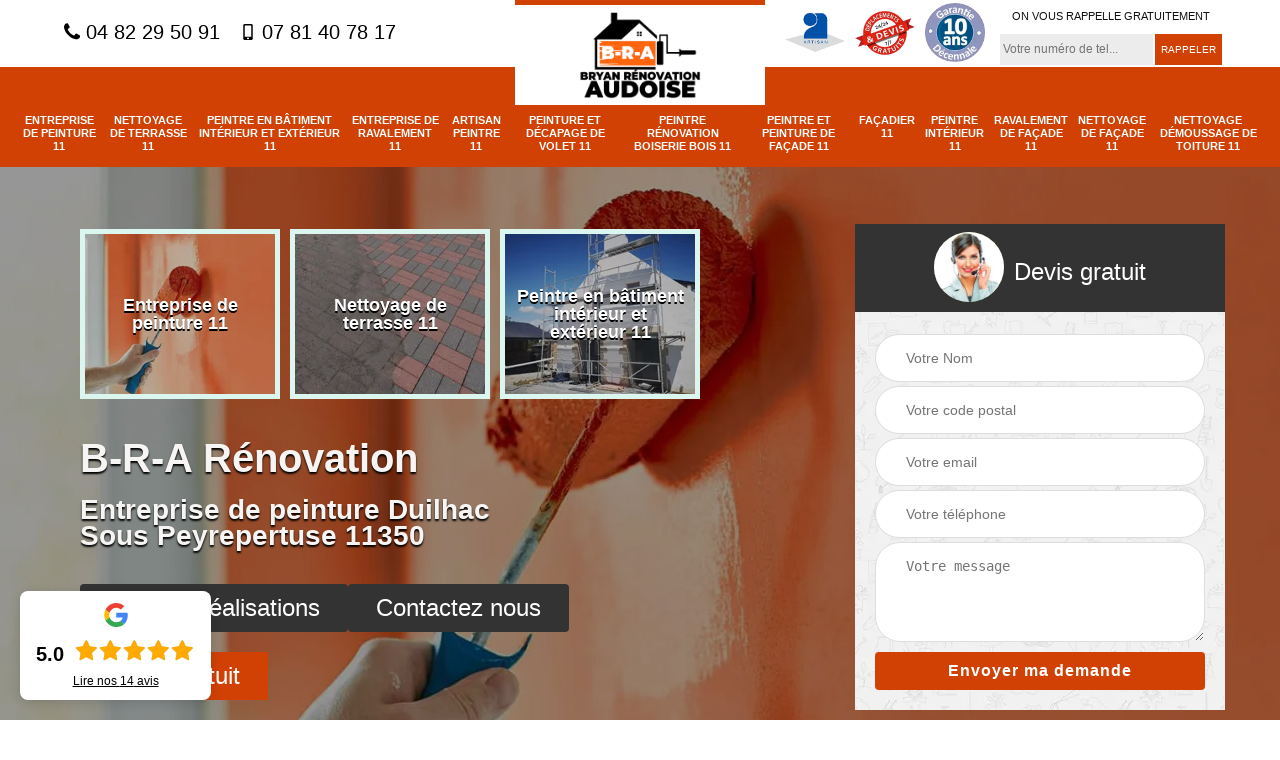

--- FILE ---
content_type: text/html; charset=UTF-8
request_url: https://www.entreprise-peinture-aude.com/entreprise-peinture-duilhac-sous-peyrepertuse-11350
body_size: 7236
content:
<!DOCTYPE html>
<html dir="ltr" lang="fr-FR">
<head>
		<meta charset="UTF-8" />
    <meta name=viewport content="width=device-width, initial-scale=1.0, minimum-scale=1.0 maximum-scale=1.0">
    <meta http-equiv="content-type" content="text/html; charset=UTF-8" >
    <title>Entreprise de peinture à Duilhac Sous Peyrepertuse tel: 04.82.29.50.91</title>
        <meta name="description" content="Excellent peintre à Duilhac Sous Peyrepertuse 11350, B-R-A Rénovation suggère ses services de professionnel pour peindre différents éléments de votre habitation, travail bien soigné et main-d'oeuvre pas cher">        
    <link rel="shortcut icon" href="/skins/default/images/p/favicon.ico" type="image/x-icon">
	  <link rel="icon" href="/skins/default/images/p/favicon.ico" type="image/x-icon">
    <link href="/skins/default/css/style.css" rel="stylesheet" type="text/css"/>
    <link rel="preconnect" href="https://www.googletagmanager.com">
    <link rel="preconnect" href="https://nominatim.openstreetmap.org"></head>
<body class="Desktop ville">
    
    <section class="topNavigation"><div class="container"><div class="row align-items-center"><div class="col-md-4 col-sm-6 text-center text-md-left"><div class="telTopNav"><a href="tel:0482295091"><svg version="1.1" xmlns="http://www.w3.org/2000/svg" width="25" height="32" viewBox="0 0 25 32"><path xmlns="http://www.w3.org/2000/svg" d="M25.167 22.142c0 0.643-0.286 1.895-0.554 2.485-0.375 0.876-1.376 1.448-2.181 1.895-1.055 0.572-2.127 0.912-3.325 0.912-1.662 0-3.164-0.679-4.683-1.233-1.090-0.393-2.145-0.876-3.128-1.484-3.039-1.877-6.703-5.541-8.58-8.58-0.608-0.983-1.090-2.038-1.484-3.128-0.554-1.519-1.233-3.021-1.233-4.683 0-1.198 0.34-2.27 0.912-3.325 0.447-0.804 1.019-1.805 1.895-2.181 0.59-0.268 1.841-0.554 2.485-0.554 0.125 0 0.25 0 0.375 0.054 0.375 0.125 0.769 1.001 0.947 1.358 0.572 1.019 1.126 2.056 1.716 3.057 0.286 0.465 0.822 1.037 0.822 1.591 0 1.090-3.235 2.681-3.235 3.646 0 0.483 0.447 1.108 0.697 1.537 1.805 3.253 4.058 5.505 7.311 7.311 0.429 0.25 1.055 0.697 1.537 0.697 0.965 0 2.556-3.235 3.646-3.235 0.554 0 1.126 0.536 1.591 0.822 1.001 0.59 2.038 1.144 3.057 1.716 0.358 0.179 1.233 0.572 1.358 0.947 0.054 0.125 0.054 0.25 0.054 0.375z"></path></svg> 04 82 29 50 91</a><a href="tel:0781407817"><svg version="1.1" xmlns="http://www.w3.org/2000/svg" width="20" height="20" viewBox="0 0 20 20"><path xmlns="http://www.w3.org/2000/svg" d="M14.004 0h-8.008c-1.102 0-1.996 0.894-1.996 1.996v16.007c0 1.103 0.894 1.997 1.996 1.997h8.007c1.103 0 1.997-0.894 1.997-1.996v-16.008c0-1.102-0.894-1.996-1.996-1.996zM10 19c-0.69 0-1.25-0.447-1.25-1s0.56-1 1.25-1 1.25 0.447 1.25 1-0.56 1-1.25 1zM14 16h-8v-14h8v14z"></path></svg> 07 81 40 78 17</a></div></div><div class="col-md-4 col-sm-12 text-center"><a href="/" title="logo-peinture-11-b-r-a-renovation" class="logo"><img loading="lazy" src="/skins/default/images/p/Logo-b-r-a-renovation.png" loading="lazy" alt="peinture-b-r-a-renovation"></a></div><div class="col-md-4 col-sm-6 text-center d-md-flex"><div class="custom_info_logo"><img loading="lazy" src="/skins/default/images/img/logo_artisan.webp" loading="lazy" alt="Artisan"><img loading="lazy" src="/skins/default/images/img/logo_devisGratuit.webp" loading="lazy" alt="D. gratuit"><img loading="lazy" src="/skins/default/images/img/garantie-decennale.webp" loading="lazy" alt="G. decennale"></div><div class="custom_rappel_top"><strong>On vous rappelle gratuitement</strong><form action="/message.php" method="post" id="rappel_immediat"><input type="text" name="mail" id="mail2" value=""><input type="hidden" name="type" value="rappel"><input type="text" name="numtel" required="" placeholder="Votre numéro de tel..." class="form-input"><input type="submit" name="OK" value="RAPPELER" class=" btn btn-submit"></form></div></div></div></div></section><header  class="header"><div class="page-header-inner"><div class="menu-site"><div class="container"><nav class="nav"><ul class="nav-list"><li class="nav-item"><a href="/">Entreprise de peinture 11</a></li><li class="nav-item"><a href="entreprise-nettoyage-terrasse-aude-11">Nettoyage de terrasse 11</a></li><li class="nav-item"><a href="artisan-peintre-batiment-interieur-exterieur-aude-11">Peintre en bâtiment intérieur et extérieur 11</a></li><li class="nav-item"><a href="entreprise-ravalement-aude-11">Entreprise de ravalement 11</a></li><li class="nav-item"><a href="artisan-peintre-aude-11">Artisan peintre 11</a></li><li class="nav-item"><a href="entreprise-peinture-decapage-volet-aude-11">Peinture et décapage de volet 11</a></li><li class="nav-item"><a href="artisan-peintre-renovation-boiserie-bois-aude-11">Peintre rénovation boiserie bois 11</a></li><li class="nav-item"><a href="artisan-peintre-peinture-facade-aude-11">Peintre et peinture de façade 11</a></li><li class="nav-item"><a href="artisan-facadier-aude-11">Façadier 11</a></li><li class="nav-item"><a href="artisan-peintre-interieur-aude-11">Peintre intérieur 11</a></li><li class="nav-item"><a href="entreprise-ravalement-facade-aude-11">Ravalement de façade 11</a></li><li class="nav-item"><a href="entreprise-nettoyage-facade-aude-11">Nettoyage de façade 11</a></li><li class="nav-item"><a href="entreprise-nettoyage-demoussage-toiture-aude-11">Nettoyage démoussage de toiture 11</a></li></ul></nav></div></div></div></header>
    <div class="homeslider"><div class="ContainerSlider"><div class="slider"><div class="fullImg" style="background-image: url(/skins/default/images/p/entreprise-peinture-11.webp);"></div><div class="fullImg" style="background-image: url(/skins/default/images/p/artisan-peintre-11.webp);"></div></div><div class="caption"><div class="container"><div class="row align-items-center justify-content-between"><div class="col-md-7"><div id="competenceListe" class="competenceListe"><div class="comp_item"><div class="entry-header"><a href="/" class="entry-thumbnail"><img loading="lazy" src="/skins/default/images/p/cat-entreprise-de-peinture-b-r-a-renovation.webp" loading="lazy" alt="entreprise-de-peinture-11"><span>Entreprise de peinture 11</span></a></div></div><div class="comp_item"><div class="entry-header"><a href="entreprise-nettoyage-terrasse-aude-11" class="entry-thumbnail"><img loading="lazy" src="/skins/default/images/p/cat-nettoyage-de-terrasse-b-r-a-renovation.webp" loading="lazy" alt="nettoyage-de-terrasse-11"><span>Nettoyage de terrasse 11</span></a></div></div><div class="comp_item"><div class="entry-header"><a href="artisan-peintre-batiment-interieur-exterieur-aude-11" class="entry-thumbnail"><img loading="lazy" src="/skins/default/images/p/cat-peintre-en-batiment-interieur-et-exterieur-b-r-a-renovation.webp" loading="lazy" alt="peintre-en-batiment-interieur-et-exterieur-11"><span>Peintre en bâtiment intérieur et extérieur 11</span></a></div></div><div class="comp_item"><div class="entry-header"><a href="entreprise-ravalement-aude-11" class="entry-thumbnail"><img loading="lazy" src="/skins/default/images/p/cat-entreprise-de-ravalement-b-r-a-renovation.webp" loading="lazy" alt="entreprise-de-ravalement-11"><span>Entreprise de ravalement 11</span></a></div></div><div class="comp_item"><div class="entry-header"><a href="artisan-peintre-aude-11" class="entry-thumbnail"><img loading="lazy" src="/skins/default/images/p/cat-artisan-peintre-b-r-a-renovation.webp" loading="lazy" alt="artisan-peintre-11"><span>Artisan peintre 11</span></a></div></div><div class="comp_item"><div class="entry-header"><a href="entreprise-peinture-decapage-volet-aude-11" class="entry-thumbnail"><img loading="lazy" src="/skins/default/images/p/cat-peinture-et-decapage-de-volet-b-r-a-renovation.webp" loading="lazy" alt="peinture-et-decapage-de-volet-11"><span>Peinture et décapage de volet 11</span></a></div></div><div class="comp_item"><div class="entry-header"><a href="artisan-peintre-renovation-boiserie-bois-aude-11" class="entry-thumbnail"><img loading="lazy" src="/skins/default/images/p/cat-peintre-renovation-boiserie-bois-b-r-a-renovation.webp" loading="lazy" alt="peintre-renovation-boiserie-bois-11"><span>Peintre rénovation boiserie bois 11</span></a></div></div><div class="comp_item"><div class="entry-header"><a href="artisan-peintre-peinture-facade-aude-11" class="entry-thumbnail"><img loading="lazy" src="/skins/default/images/p/cat-peintre-et-peinture-de-facade-b-r-a-renovation.webp" loading="lazy" alt="peintre-et-peinture-de-facade-11"><span>Peintre et peinture de façade 11</span></a></div></div><div class="comp_item"><div class="entry-header"><a href="artisan-facadier-aude-11" class="entry-thumbnail"><img loading="lazy" src="/skins/default/images/p/cat-facadier-b-r-a-renovation.webp" loading="lazy" alt="facadier-11"><span>Façadier 11</span></a></div></div><div class="comp_item"><div class="entry-header"><a href="artisan-peintre-interieur-aude-11" class="entry-thumbnail"><img loading="lazy" src="/skins/default/images/p/cat-peintre-interieur-b-r-a-renovation.webp" loading="lazy" alt="peintre-interieur-11"><span>Peintre intérieur 11</span></a></div></div><div class="comp_item"><div class="entry-header"><a href="entreprise-ravalement-facade-aude-11" class="entry-thumbnail"><img loading="lazy" src="/skins/default/images/p/cat-ravalement-de-facade-b-r-a-renovation.webp" loading="lazy" alt="ravalement-de-facade-11"><span>Ravalement de façade 11</span></a></div></div><div class="comp_item"><div class="entry-header"><a href="entreprise-nettoyage-facade-aude-11" class="entry-thumbnail"><img loading="lazy" src="/skins/default/images/p/cat-nettoyage-de-facade-b-r-a-renovation.webp" loading="lazy" alt="nettoyage-de-facade-11"><span>Nettoyage de façade 11</span></a></div></div><div class="comp_item"><div class="entry-header"><a href="entreprise-nettoyage-demoussage-toiture-aude-11" class="entry-thumbnail"><img loading="lazy" src="/skins/default/images/p/cat-nettoyage-demoussage-de-toiture-b-r-a-renovation.webp" loading="lazy" alt="nettoyage-demoussage-de-toiture-11"><span>Nettoyage démoussage de toiture 11</span></a></div></div></div><div class="captionText"><div class="row align-items-center"><div class="col-md-3 d-none d-lg-block"><img loading="lazy" src="/skins/default/images/img/safe.webp" loading="lazy" alt="Covid-19"></div><div class="col-md-9"><h1 class="titire-slider">B-R-A Rénovation</h1><div class="titre-h1">Entreprise de peinture Duilhac Sous Peyrepertuse 11350</div><div class="btn-real"><a href="/realisations" class="btn btn-rea">Voir nos réalisations</a><a href="/contact" class="btn btn-rea">Contactez nous</a></div><a href="/devis-gratuit" class="btn btn-rea btn-devis">Devis gratuit</a></div></div></div></div><div class="col-lg-4 col-md-5"><div class="Devisgratuit"><div id="titreDevis" class="d-md-flex align-items-center justify-content-center"><span class="call"><img loading="lazy" src="/skins/default/images/img/call.webp" loading="lazy" alt="Devis gratuit"></span><span class="text-center">Devis gratuit</span></div><form action="/message.php" method="post" id="FormDevis"><input type="text" name="mail" id="mail" value=""><input type="text" name="nom" required="" class="form-input" placeholder="Votre Nom"><input type="text" name="code_postal" required="" class="form-input" placeholder="Votre code postal"><input type="text" name="email" required="" class="form-input" placeholder="Votre email"><input type="text" name="telephone" required="" class="form-input" placeholder="Votre téléphone"><textarea name="message" required="" class="form-input" placeholder="Votre message"></textarea><input type="submit" value="Envoyer ma demande" class="btn btn-submit"></form></div></div></div></div></div></div></div><div class="Contenu"><div class="container"><div class="corps"><div class="row"><div class="col-md-8"><div class="mainleft"><div class="contenublock"><div class="Block Block0"><div class="bloc-une"><h2>B-R-A Rénovation est une entreprise de peinture intérieure très connue a Duilhac Sous Peyrepertuse</h2><p>Dans le cas où vous avez besoin de faire des travaux de pose de peinture sur les murs intérieurs de votre habitation, l’entreprise professionnelle B-R-A Rénovation est à votre disposition. Elle opère à Duilhac Sous Peyrepertuse et dans les environs du 11350. Sachez qu’elle fait un travail remarquable qui a satisfait et satisfera toujours tous les propriétaires dans cette localité. B-R-A Rénovation a un site internet que vous pouvez visiter à tout moment pour avoir des informations supplémentaires ou pour faire une demande de devis détaillé. 
</p></div></div><div class="Block Block1"><div class="row"><div class="col-md-4 d-flex"><div class="bgImgF" style="background-image: url(/photos/3228103-entreprise-de-peinture-b-r-a-renovation-2.jpg)"></div></div><div class="col-md-8"><div class="bloc-une"><h2>Tournez-vous vers l’artisan peintre B-R-A Rénovation pour la pose de peinture sur les murs de vos structures industrielles</h2><p>À Duilhac Sous Peyrepertuse dans le 11350, l’entreprise B-R-A Rénovation est le prestataire que les propriétaires préfèrent grâce à la qualité de ses services. Ses clients regroupent toutes sortes de personnes telles que les propriétaires particuliers et les propriétaires d’immeubles. Les résultats de son travail sont toujours impressionnants, car elle déploie tout son talent et sa compétence à chaque prestation qu’elle réalise. Si cela vous intéresse, vous pouvez avoir plus d’informations en consultant son site internet. 
</p></div></div></div></div><div class="Block Block2"><div class="row"><div class="col-md-4 d-flex"><div class="bgImgF" style="background-image: url(/photos/3228103-entreprise-de-peinture-b-r-a-renovation-3.jpg)"></div></div><div class="col-md-8"><div class="bloc-une"><h2>Pourquoi procéder à la peinture de votre façade?</h2><p>Il est indispensable de protéger vos murs contre l’humidité. En effet, la peinture les rend plus étanches. Au fil des années, divers éléments détériorent vos murs petit à petit, mais la pose de peinture permet d’éviter ce genre de situation. Confiez la pose de peinture sur votre façade à l’équipe de B-R-A Rénovation si vous voulez obtenir un résultat irréprochable. Cette équipe est sérieuse, chevronnée et digne de confiance alors vous n’allez pas regretter de la choisir. Demandez-lui un devis détaillé qui est gratuit et sans engagement. 
</p></div></div></div></div><div class="Block Block3"><h2 class="accordion">Quels sont les travaux à confier à B-R-A Rénovation à Duilhac Sous Peyrepertuse dans le 11350?</h2><div class="panelV"><p>Les travaux à réaliser pour les propriétés ne sont pas simples. En effet, il est possible d'assurer une meilleure présentation des différentes structures. Donc, des travaux de peinture des clôtures sont à effectuer. Ensuite, les murs extérieurs et les façades peuvent également faire l'objet de ce genre d'opération. À côté de cela, les murs intérieurs et les plafonds sont aussi à peindre pour l'assurance d'une meilleure luminosité. B-R-A Rénovation est une entreprise de peinture et il établit un devis gratuit pour effectuer les interventions.
</p></div></div><div class="Block Block4"><h2 class="accordion">Les travaux de peinture des murs intérieurs à Duilhac Sous Peyrepertuse</h2><div class="panelV"><p>Les personnes qui habitent dans une maison doivent se sentir à l'aise. Il faut qu'ils garantissent eux-mêmes leur confort. Dans ce cas, il est nécessaire de faire des travaux. C'est notamment le cas des travaux de peinture pour les murs. Ces opérations concernent les murs intérieurs et c'est un moyen d'assurer une meilleure luminosité. Ces travaux ne sont pas simples et la logique pousse les propriétaires à contacter des artisans peintres. B-R-A Rénovation est une entreprise de peinture qui a plusieurs années d'expérience. Les peintres qui travaillent pour elle assurent un travail satisfaisant.
</p></div></div><div class="Block Block5"><h2 class="accordion">B-R-A Rénovation : un habitué des travaux de peinture pour les façades à Duilhac Sous Peyrepertuse dans le 11350</h2><div class="panelV"><p>Les opérations de peinture sont très importantes pour l'amélioration de la présentation extérieure de la maison. En effet, il est très important de procéder à des travaux de peinture pour les façades. De plus, les propriétaires sont obligés de faire ces opérations à cause des dispositions en relation avec l'urbanisme. B-R-A Rénovation s'occupe de ces missions de peinture, car il a plusieurs années d'expérience en la matière. Il connaît les règlementations locales et il a les sens de l'écoute pour prendre en considération les exigences des propriétaires.
</p></div></div><div class="Block Block6"><h2 class="accordion">La peinture des murs des maisons à Duilhac Sous Peyrepertuse</h2><div class="panelV"><p>Les propriétaires des maisons doivent s'assurer que leurs biens soient en parfait état. En fait, il faut faire en sorte que la structure puisse garder son aspect éclatant. Par conséquent, il faut faire des entretiens. Pour cela, des travaux de peinture devront se réaliser pour les murs intérieurs et extérieurs. Pour ceux de l'extérieur, les opérations prioritaires se font pour les façades. Ce sont des artisans peintres qui s'occupe des missions. B-R-A Rénovation explique qu'il établit un devis pour que les propriétaires puissent éviter les mauvaises surprises.
</p></div></div><div class="Block Block7"><h2 class="accordion">Recevez votre devis de pose de peinture en un rien de temps avec l’entreprise de peinture B-R-A Rénovation</h2><div class="panelV"><p>Plusieurs raisons sont à l’origine de la réputation de l’entreprise de peinture B-R-A Rénovation. La première c’est bien évidemment la qualité de ses services. En effet, elle offre des prestations incomparables à ses clients. La deuxième raison c’est qu’elle est l’entreprise qui pratique les tarifs les moins chers du marché en matière de pose de peinture. Si vous voulez profiter de tous ces avantages, contactez-la pour demander plus d’informations ou un devis détaillé. Ses chargées de clientèle feront en sorte que vous recevez le document en moins de 24 heures. 
</p></div></div><div class="Block Block8"><h2 class="accordion">Profitez des prestations de l’artisan peintre B-R-A Rénovation offertes à des prix raisonnables</h2><div class="panelV"><p>Ayant exercé l’activité qui est la pose de peinture sur façade depuis plusieurs années, l’artisan peintre B-R-A Rénovation est très connu dans le milieu. Les propriétaires à Duilhac Sous Peyrepertuse le font confiance car il a toujours su les satisfaire même les plus exigeants d’entre eux. Il assure tous les travaux de pose de peinture que ce soit sur des murs extérieurs ou des murs intérieurs. Les prix qu’il pratique sont très abordables. Si vous voulez constater cela, demandez-lui un devis détaillé. Ce sera gratuit êtes ans engagement. 
</p></div></div><div class="Block Block9"><h2 class="accordion">La pose de peinture sur plafonds : une des prestations effectuées par le professionnel B-R-A Rénovation</h2><div class="panelV"><p>Il faut savoir qu’on peut aussi peindre les plafonds tout comme on peint les murs intérieurs et les murs extérieurs. B-R-A Rénovation, étant un expert dans le domaine de la peinture, est tout à fait capable d’assurer la pose de peinture sur plafonds correctement, c’est-à-dire dans les règles de l’art et avec les produits adéquats. Vous pouvez demander un devis détaillé à propos de l’application de peinture sur vos plafonds en contactant B-R-A Rénovation par téléphone pendant les heures ouvrées ou en visitant son site internet.
</p></div></div><div class="Block Block10"><h2 class="accordion">La nécessité de demander un devis détaillé auprès des spécialistes en peinture de murs</h2><div class="panelV"><p>Si vous voulez éviter de tomber sur un prestataire qui pratique des prix exorbitants, vous devez faire des demandes de devis auprès de plusieurs prestataires qui opèrent dans votre région. Plus vous avez plusieurs devis entre vos mains, plus vous aurez l’embarras du choix. Ce sera plus facile pour vous de trouver un prestataire qui correspond au budget que vous avez préparé. Chez B-R-A Rénovation, le document contenant le devis vous sera remis dans les 24 heures suivant votre demande. 
</p></div></div><div class="accordeon-inner"></div></div></div></div><div class="col-md-4"><div class="mainright"><div class="imgright" style="background-image: url(/photos/3228103-entreprise-de-peinture-b-r-a-renovation-1.jpg)"></div><div class="Devisgratuit"><div class="engagement"><span>Nos engagements</span><ul class="eng-liste"><li>Devis et déplacement gratuits</li><li>Sans engagement</li><li>Artisan passionné</li><li>Prix imbattable</li><li>Travail de qualité</li></ul></div><div class="telDevis"><a href="tel:0482295091"><svg version="1.1" xmlns="http://www.w3.org/2000/svg" width="25" height="32" viewBox="0 0 25 32"><path xmlns="http://www.w3.org/2000/svg" d="M25.167 22.142c0 0.643-0.286 1.895-0.554 2.485-0.375 0.876-1.376 1.448-2.181 1.895-1.055 0.572-2.127 0.912-3.325 0.912-1.662 0-3.164-0.679-4.683-1.233-1.090-0.393-2.145-0.876-3.128-1.484-3.039-1.877-6.703-5.541-8.58-8.58-0.608-0.983-1.090-2.038-1.484-3.128-0.554-1.519-1.233-3.021-1.233-4.683 0-1.198 0.34-2.27 0.912-3.325 0.447-0.804 1.019-1.805 1.895-2.181 0.59-0.268 1.841-0.554 2.485-0.554 0.125 0 0.25 0 0.375 0.054 0.375 0.125 0.769 1.001 0.947 1.358 0.572 1.019 1.126 2.056 1.716 3.057 0.286 0.465 0.822 1.037 0.822 1.591 0 1.090-3.235 2.681-3.235 3.646 0 0.483 0.447 1.108 0.697 1.537 1.805 3.253 4.058 5.505 7.311 7.311 0.429 0.25 1.055 0.697 1.537 0.697 0.965 0 2.556-3.235 3.646-3.235 0.554 0 1.126 0.536 1.591 0.822 1.001 0.59 2.038 1.144 3.057 1.716 0.358 0.179 1.233 0.572 1.358 0.947 0.054 0.125 0.054 0.25 0.054 0.375z"></path></svg> 04 82 29 50 91</a><a href="tel:0781407817"><svg version="1.1" xmlns="http://www.w3.org/2000/svg" width="20" height="20" viewBox="0 0 20 20"><path xmlns="http://www.w3.org/2000/svg" d="M14.004 0h-8.008c-1.102 0-1.996 0.894-1.996 1.996v16.007c0 1.103 0.894 1.997 1.996 1.997h8.007c1.103 0 1.997-0.894 1.997-1.996v-16.008c0-1.102-0.894-1.996-1.996-1.996zM10 19c-0.69 0-1.25-0.447-1.25-1s0.56-1 1.25-1 1.25 0.447 1.25 1-0.56 1-1.25 1zM14 16h-8v-14h8v14z"></path></svg> 07 81 40 78 17</a></div></div><div class="MapRight"><span>Nous localiser</span><span>Entreprise de peinture   Duilhac Sous Peyrepertuse</span><div id="Map"></div><p class="d-flex align-items-center adr"><svg version="1.1" xmlns="http://www.w3.org/2000/svg" width="18" height="32" viewBox="0 0 18 32"><path xmlns="http://www.w3.org/2000/svg" d="M13.728 11.417c0-2.52-2.056-4.576-4.576-4.576s-4.576 2.056-4.576 4.576 2.056 4.576 4.576 4.576 4.576-2.056 4.576-4.576zM18.304 11.417c0 1.090-0.125 2.216-0.59 3.2l-6.506 13.835c-0.375 0.787-1.198 1.269-2.056 1.269s-1.68-0.483-2.038-1.269l-6.524-13.835c-0.465-0.983-0.59-2.109-0.59-3.2 0-5.059 4.093-9.152 9.152-9.152s9.152 4.093 9.152 9.152z"></path></svg><span>21 Chem. de la Ginestière<br/> 11160 Peyriac Minervois</span></p></div></div></div></div></div></div></div><div class="categoriesList"><div class="container"><div class="Services"><span class="Titre">Autres services</span><div class="Liens"><a href="/artisan-peintre-duilhac-sous-peyrepertuse-11350"><svg version="1.1" xmlns="http://www.w3.org/2000/svg" width="11" height="32" viewBox="0 0 11 32"><path xmlns="http://www.w3.org/2000/svg" d="M10.635 17.137c0 0.143-0.072 0.304-0.179 0.411l-8.33 8.33c-0.107 0.107-0.268 0.179-0.411 0.179s-0.304-0.072-0.411-0.179l-0.894-0.894c-0.107-0.107-0.179-0.25-0.179-0.411 0-0.143 0.071-0.304 0.179-0.411l7.025-7.025-7.025-7.025c-0.107-0.107-0.179-0.268-0.179-0.411s0.071-0.304 0.179-0.411l0.894-0.894c0.107-0.107 0.268-0.179 0.411-0.179s0.304 0.072 0.411 0.179l8.33 8.33c0.107 0.107 0.179 0.268 0.179 0.411z"></path></svg> Artisan peintre Duilhac Sous Peyrepertuse</a><a href="/entreprise-ravalement-duilhac-sous-peyrepertuse-11350"><svg version="1.1" xmlns="http://www.w3.org/2000/svg" width="11" height="32" viewBox="0 0 11 32"><path xmlns="http://www.w3.org/2000/svg" d="M10.635 17.137c0 0.143-0.072 0.304-0.179 0.411l-8.33 8.33c-0.107 0.107-0.268 0.179-0.411 0.179s-0.304-0.072-0.411-0.179l-0.894-0.894c-0.107-0.107-0.179-0.25-0.179-0.411 0-0.143 0.071-0.304 0.179-0.411l7.025-7.025-7.025-7.025c-0.107-0.107-0.179-0.268-0.179-0.411s0.071-0.304 0.179-0.411l0.894-0.894c0.107-0.107 0.268-0.179 0.411-0.179s0.304 0.072 0.411 0.179l8.33 8.33c0.107 0.107 0.179 0.268 0.179 0.411z"></path></svg> Entreprise de ravalement Duilhac Sous Peyrepertuse</a><a href="/artisan-peintre-batiment-interieur-exterieur-duilhac-sous-peyrepertuse-11350"><svg version="1.1" xmlns="http://www.w3.org/2000/svg" width="11" height="32" viewBox="0 0 11 32"><path xmlns="http://www.w3.org/2000/svg" d="M10.635 17.137c0 0.143-0.072 0.304-0.179 0.411l-8.33 8.33c-0.107 0.107-0.268 0.179-0.411 0.179s-0.304-0.072-0.411-0.179l-0.894-0.894c-0.107-0.107-0.179-0.25-0.179-0.411 0-0.143 0.071-0.304 0.179-0.411l7.025-7.025-7.025-7.025c-0.107-0.107-0.179-0.268-0.179-0.411s0.071-0.304 0.179-0.411l0.894-0.894c0.107-0.107 0.268-0.179 0.411-0.179s0.304 0.072 0.411 0.179l8.33 8.33c0.107 0.107 0.179 0.268 0.179 0.411z"></path></svg> Peintre en bâtiment intérieur et extérieur Duilhac Sous Peyrepertuse</a><a href="/entreprise-nettoyage-terrasse-duilhac-sous-peyrepertuse-11350"><svg version="1.1" xmlns="http://www.w3.org/2000/svg" width="11" height="32" viewBox="0 0 11 32"><path xmlns="http://www.w3.org/2000/svg" d="M10.635 17.137c0 0.143-0.072 0.304-0.179 0.411l-8.33 8.33c-0.107 0.107-0.268 0.179-0.411 0.179s-0.304-0.072-0.411-0.179l-0.894-0.894c-0.107-0.107-0.179-0.25-0.179-0.411 0-0.143 0.071-0.304 0.179-0.411l7.025-7.025-7.025-7.025c-0.107-0.107-0.179-0.268-0.179-0.411s0.071-0.304 0.179-0.411l0.894-0.894c0.107-0.107 0.268-0.179 0.411-0.179s0.304 0.072 0.411 0.179l8.33 8.33c0.107 0.107 0.179 0.268 0.179 0.411z"></path></svg> Nettoyage de terrasse Duilhac Sous Peyrepertuse</a><a href="/entreprise-nettoyage-facade-duilhac-sous-peyrepertuse-11350"><svg version="1.1" xmlns="http://www.w3.org/2000/svg" width="11" height="32" viewBox="0 0 11 32"><path xmlns="http://www.w3.org/2000/svg" d="M10.635 17.137c0 0.143-0.072 0.304-0.179 0.411l-8.33 8.33c-0.107 0.107-0.268 0.179-0.411 0.179s-0.304-0.072-0.411-0.179l-0.894-0.894c-0.107-0.107-0.179-0.25-0.179-0.411 0-0.143 0.071-0.304 0.179-0.411l7.025-7.025-7.025-7.025c-0.107-0.107-0.179-0.268-0.179-0.411s0.071-0.304 0.179-0.411l0.894-0.894c0.107-0.107 0.268-0.179 0.411-0.179s0.304 0.072 0.411 0.179l8.33 8.33c0.107 0.107 0.179 0.268 0.179 0.411z"></path></svg> Nettoyage de façade Duilhac Sous Peyrepertuse</a><a href="/entreprise-ravalement-facade-duilhac-sous-peyrepertuse-11350"><svg version="1.1" xmlns="http://www.w3.org/2000/svg" width="11" height="32" viewBox="0 0 11 32"><path xmlns="http://www.w3.org/2000/svg" d="M10.635 17.137c0 0.143-0.072 0.304-0.179 0.411l-8.33 8.33c-0.107 0.107-0.268 0.179-0.411 0.179s-0.304-0.072-0.411-0.179l-0.894-0.894c-0.107-0.107-0.179-0.25-0.179-0.411 0-0.143 0.071-0.304 0.179-0.411l7.025-7.025-7.025-7.025c-0.107-0.107-0.179-0.268-0.179-0.411s0.071-0.304 0.179-0.411l0.894-0.894c0.107-0.107 0.268-0.179 0.411-0.179s0.304 0.072 0.411 0.179l8.33 8.33c0.107 0.107 0.179 0.268 0.179 0.411z"></path></svg> Ravalement de façade Duilhac Sous Peyrepertuse</a><a href="/artisan-peintre-interieur-duilhac-sous-peyrepertuse-11350"><svg version="1.1" xmlns="http://www.w3.org/2000/svg" width="11" height="32" viewBox="0 0 11 32"><path xmlns="http://www.w3.org/2000/svg" d="M10.635 17.137c0 0.143-0.072 0.304-0.179 0.411l-8.33 8.33c-0.107 0.107-0.268 0.179-0.411 0.179s-0.304-0.072-0.411-0.179l-0.894-0.894c-0.107-0.107-0.179-0.25-0.179-0.411 0-0.143 0.071-0.304 0.179-0.411l7.025-7.025-7.025-7.025c-0.107-0.107-0.179-0.268-0.179-0.411s0.071-0.304 0.179-0.411l0.894-0.894c0.107-0.107 0.268-0.179 0.411-0.179s0.304 0.072 0.411 0.179l8.33 8.33c0.107 0.107 0.179 0.268 0.179 0.411z"></path></svg> Peintre intérieur Duilhac Sous Peyrepertuse</a><a href="/artisan-facadier-duilhac-sous-peyrepertuse-11350"><svg version="1.1" xmlns="http://www.w3.org/2000/svg" width="11" height="32" viewBox="0 0 11 32"><path xmlns="http://www.w3.org/2000/svg" d="M10.635 17.137c0 0.143-0.072 0.304-0.179 0.411l-8.33 8.33c-0.107 0.107-0.268 0.179-0.411 0.179s-0.304-0.072-0.411-0.179l-0.894-0.894c-0.107-0.107-0.179-0.25-0.179-0.411 0-0.143 0.071-0.304 0.179-0.411l7.025-7.025-7.025-7.025c-0.107-0.107-0.179-0.268-0.179-0.411s0.071-0.304 0.179-0.411l0.894-0.894c0.107-0.107 0.268-0.179 0.411-0.179s0.304 0.072 0.411 0.179l8.33 8.33c0.107 0.107 0.179 0.268 0.179 0.411z"></path></svg> Façadier Duilhac Sous Peyrepertuse</a><a href="/artisan-peintre-peinture-facade-duilhac-sous-peyrepertuse-11350"><svg version="1.1" xmlns="http://www.w3.org/2000/svg" width="11" height="32" viewBox="0 0 11 32"><path xmlns="http://www.w3.org/2000/svg" d="M10.635 17.137c0 0.143-0.072 0.304-0.179 0.411l-8.33 8.33c-0.107 0.107-0.268 0.179-0.411 0.179s-0.304-0.072-0.411-0.179l-0.894-0.894c-0.107-0.107-0.179-0.25-0.179-0.411 0-0.143 0.071-0.304 0.179-0.411l7.025-7.025-7.025-7.025c-0.107-0.107-0.179-0.268-0.179-0.411s0.071-0.304 0.179-0.411l0.894-0.894c0.107-0.107 0.268-0.179 0.411-0.179s0.304 0.072 0.411 0.179l8.33 8.33c0.107 0.107 0.179 0.268 0.179 0.411z"></path></svg> Peintre et peinture de façade Duilhac Sous Peyrepertuse</a><a href="/artisan-peintre-renovation-boiserie-bois-duilhac-sous-peyrepertuse-11350"><svg version="1.1" xmlns="http://www.w3.org/2000/svg" width="11" height="32" viewBox="0 0 11 32"><path xmlns="http://www.w3.org/2000/svg" d="M10.635 17.137c0 0.143-0.072 0.304-0.179 0.411l-8.33 8.33c-0.107 0.107-0.268 0.179-0.411 0.179s-0.304-0.072-0.411-0.179l-0.894-0.894c-0.107-0.107-0.179-0.25-0.179-0.411 0-0.143 0.071-0.304 0.179-0.411l7.025-7.025-7.025-7.025c-0.107-0.107-0.179-0.268-0.179-0.411s0.071-0.304 0.179-0.411l0.894-0.894c0.107-0.107 0.268-0.179 0.411-0.179s0.304 0.072 0.411 0.179l8.33 8.33c0.107 0.107 0.179 0.268 0.179 0.411z"></path></svg> Peintre rénovation boiserie bois Duilhac Sous Peyrepertuse</a><a href="/entreprise-peinture-decapage-volet-duilhac-sous-peyrepertuse-11350"><svg version="1.1" xmlns="http://www.w3.org/2000/svg" width="11" height="32" viewBox="0 0 11 32"><path xmlns="http://www.w3.org/2000/svg" d="M10.635 17.137c0 0.143-0.072 0.304-0.179 0.411l-8.33 8.33c-0.107 0.107-0.268 0.179-0.411 0.179s-0.304-0.072-0.411-0.179l-0.894-0.894c-0.107-0.107-0.179-0.25-0.179-0.411 0-0.143 0.071-0.304 0.179-0.411l7.025-7.025-7.025-7.025c-0.107-0.107-0.179-0.268-0.179-0.411s0.071-0.304 0.179-0.411l0.894-0.894c0.107-0.107 0.268-0.179 0.411-0.179s0.304 0.072 0.411 0.179l8.33 8.33c0.107 0.107 0.179 0.268 0.179 0.411z"></path></svg> Peinture et décapage de volet Duilhac Sous Peyrepertuse</a><a href="/entreprise-nettoyage-demoussage-toiture-duilhac-sous-peyrepertuse-11350"><svg version="1.1" xmlns="http://www.w3.org/2000/svg" width="11" height="32" viewBox="0 0 11 32"><path xmlns="http://www.w3.org/2000/svg" d="M10.635 17.137c0 0.143-0.072 0.304-0.179 0.411l-8.33 8.33c-0.107 0.107-0.268 0.179-0.411 0.179s-0.304-0.072-0.411-0.179l-0.894-0.894c-0.107-0.107-0.179-0.25-0.179-0.411 0-0.143 0.071-0.304 0.179-0.411l7.025-7.025-7.025-7.025c-0.107-0.107-0.179-0.268-0.179-0.411s0.071-0.304 0.179-0.411l0.894-0.894c0.107-0.107 0.268-0.179 0.411-0.179s0.304 0.072 0.411 0.179l8.33 8.33c0.107 0.107 0.179 0.268 0.179 0.411z"></path></svg> Nettoyage démoussage de toiture Duilhac Sous Peyrepertuse</a></div></div></div></div>
    <footer id="footer"><div class="container"><div class="d-md-flex justify-content-between align-items-center"><p class="copyright"><a href="/" title="logo-peinture-11-b-r-a-renovation" class="logo-footer"><img loading="lazy" src="/skins/default/images/p/Logo-b-r-a-renovation.png" loading="lazy" alt="peinture-b-r-a-renovation"></a></p><p class="tel-footer"><svg version="1.1" xmlns="http://www.w3.org/2000/svg" width="25" height="32" viewBox="0 0 25 32"><path xmlns="http://www.w3.org/2000/svg" d="M25.167 22.142c0 0.643-0.286 1.895-0.554 2.485-0.375 0.876-1.376 1.448-2.181 1.895-1.055 0.572-2.127 0.912-3.325 0.912-1.662 0-3.164-0.679-4.683-1.233-1.090-0.393-2.145-0.876-3.128-1.484-3.039-1.877-6.703-5.541-8.58-8.58-0.608-0.983-1.090-2.038-1.484-3.128-0.554-1.519-1.233-3.021-1.233-4.683 0-1.198 0.34-2.27 0.912-3.325 0.447-0.804 1.019-1.805 1.895-2.181 0.59-0.268 1.841-0.554 2.485-0.554 0.125 0 0.25 0 0.375 0.054 0.375 0.125 0.769 1.001 0.947 1.358 0.572 1.019 1.126 2.056 1.716 3.057 0.286 0.465 0.822 1.037 0.822 1.591 0 1.090-3.235 2.681-3.235 3.646 0 0.483 0.447 1.108 0.697 1.537 1.805 3.253 4.058 5.505 7.311 7.311 0.429 0.25 1.055 0.697 1.537 0.697 0.965 0 2.556-3.235 3.646-3.235 0.554 0 1.126 0.536 1.591 0.822 1.001 0.59 2.038 1.144 3.057 1.716 0.358 0.179 1.233 0.572 1.358 0.947 0.054 0.125 0.054 0.25 0.054 0.375z"></path></svg><span><span><a href="tel:0482295091">04 82 29 50 91</a></span><span><a href="tel:0781407817">07 81 40 78 17</a></span></span></p><p class="adresse"><svg version="1.1" xmlns="http://www.w3.org/2000/svg" width="18" height="32" viewBox="0 0 18 32"><path xmlns="http://www.w3.org/2000/svg" d="M13.728 11.417c0-2.52-2.056-4.576-4.576-4.576s-4.576 2.056-4.576 4.576 2.056 4.576 4.576 4.576 4.576-2.056 4.576-4.576zM18.304 11.417c0 1.090-0.125 2.216-0.59 3.2l-6.506 13.835c-0.375 0.787-1.198 1.269-2.056 1.269s-1.68-0.483-2.038-1.269l-6.524-13.835c-0.465-0.983-0.59-2.109-0.59-3.2 0-5.059 4.093-9.152 9.152-9.152s9.152 4.093 9.152 9.152z"></path></svg><span>21 Chem. de la Ginestière<br/> 11160 Peyriac Minervois</span></p></div><div class="copyright mobilC"><span>©2024 - 2025 Tout droit réservé - <a href="/mentions-legales" title="Mentions légales">Mentions légales</a></span><div class="links"></div></div></div></footer>

</body>
<script src="/js/jquery-3.6.0.min.js"></script>
<script src="/js/scripts.js"></script>
<script src="skins/default/js/slick.min.js"></script>


<script type="text/javascript">		
	var Support = 'Desktop';
	$(document).ready(function(){
    		// Js lancés une fois la page chargée
    		    	
    		              initAnalytics('_');
    		
        // Append the mobile icon nav
        $('.nav-mobile').click(function(){ $('.menu-site').toggle(); });


        //slider
		
        $('.slider').slick({
          arrows: false,
          fade:true,
          speed: 900,
          autoplay:true,
          pauseOnHover:false,
          autoplaySpeed: 3000
        })
        $('#competenceListe').slick({
          arrows: false,
          slidesToShow: 3,
          slidesToScroll: 1,
          speed: 900,
          autoplay:true,
          pauseOnHover:false,
          autoplaySpeed: 3000,
          responsive: [
            {
              breakpoint: 640,
              settings: {
                slidesToShow: 2,
                slidesToScroll: 1
              }
            }
          ]
        })

        //accordeon
        $('.contenublock').find('.accordeon-inner').append($('.Block3, .Block4, .Block5, .Block6, .Block7, .Block8, .Block9, .Block10'));
        var acc = document.getElementsByClassName("accordion");
        var i;

        for (i = 0; i < acc.length; i++) {
            acc[i].onclick = function(){
                this.classList.toggle("active");
                this.nextElementSibling.classList.toggle("show");
            }
        }
	});
</script>
<link rel="stylesheet" href="/js/leaflet/leaflet.css" />
<script src="/js/leaflet/leaflet.js"></script>
<script src="/js/map.js"></script>
<script>initMap('11160 Peyriac Minervois',16);</script>
</html>
